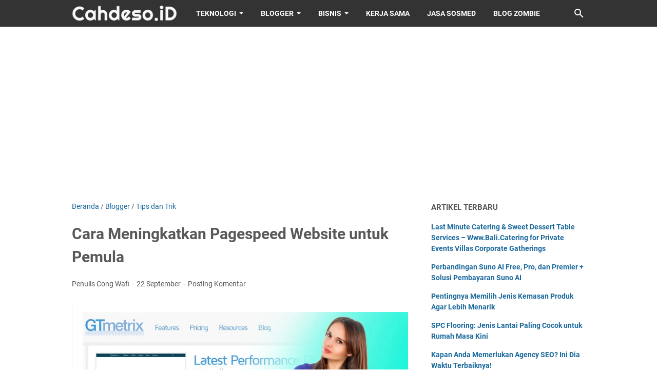

--- FILE ---
content_type: text/html; charset=utf-8
request_url: https://www.google.com/recaptcha/api2/aframe
body_size: 270
content:
<!DOCTYPE HTML><html><head><meta http-equiv="content-type" content="text/html; charset=UTF-8"></head><body><script nonce="pFjTG9M6Gx6ZfK5zJWHp8Q">/** Anti-fraud and anti-abuse applications only. See google.com/recaptcha */ try{var clients={'sodar':'https://pagead2.googlesyndication.com/pagead/sodar?'};window.addEventListener("message",function(a){try{if(a.source===window.parent){var b=JSON.parse(a.data);var c=clients[b['id']];if(c){var d=document.createElement('img');d.src=c+b['params']+'&rc='+(localStorage.getItem("rc::a")?sessionStorage.getItem("rc::b"):"");window.document.body.appendChild(d);sessionStorage.setItem("rc::e",parseInt(sessionStorage.getItem("rc::e")||0)+1);localStorage.setItem("rc::h",'1768634839681');}}}catch(b){}});window.parent.postMessage("_grecaptcha_ready", "*");}catch(b){}</script></body></html>

--- FILE ---
content_type: text/javascript; charset=UTF-8
request_url: https://www.cahdeso.id/feeds/posts/summary/-/Blogger?alt=json-in-script&orderby=updated&max-results=0&callback=msRandomIndex
body_size: 839
content:
// API callback
msRandomIndex({"version":"1.0","encoding":"UTF-8","feed":{"xmlns":"http://www.w3.org/2005/Atom","xmlns$openSearch":"http://a9.com/-/spec/opensearchrss/1.0/","xmlns$blogger":"http://schemas.google.com/blogger/2008","xmlns$georss":"http://www.georss.org/georss","xmlns$gd":"http://schemas.google.com/g/2005","xmlns$thr":"http://purl.org/syndication/thread/1.0","id":{"$t":"tag:blogger.com,1999:blog-9054733645282881482"},"updated":{"$t":"2025-12-30T18:31:36.250+07:00"},"category":[{"term":"Tips dan Trik"},{"term":"Android"},{"term":"Tutorial"},{"term":"Aplikasi dan Game"},{"term":"Teknologi"},{"term":"eFootball Mobile"},{"term":"PES Mobile"},{"term":"Bisnis"},{"term":"Internet"},{"term":"Blogger"},{"term":"Online"},{"term":"Realme"},{"term":"WhatsApp"},{"term":"Pendidikan"},{"term":"Edukasi"},{"term":"Media Sosial"},{"term":"Perangkat Gadget"},{"term":"Wisata"},{"term":"Alam"},{"term":"Komputer"},{"term":"Telegram"},{"term":"TikTok"},{"term":"Windows 11"},{"term":"Backlink"},{"term":"Hiburan"},{"term":"Offline"},{"term":"Desain Rumah"},{"term":"Instagram"},{"term":"Interior"},{"term":"Itel"},{"term":"Jasa CahDeso.ID"},{"term":"Live Score"},{"term":"Poco"},{"term":"Sepak Bola"}],"title":{"type":"text","$t":"CAHDESO.ID - Mimpi Besar Anak Desa"},"subtitle":{"type":"html","$t":"Cahdeso.id adalah situs karya anak desa yang memuat berbagai informasi menarik dan unik, serta disampaikan dengan bahasa yang ala anak desa banget. Mulai dari info teknologi, kesehatan, wisata, bisnis, dan lain sebagainya."},"link":[{"rel":"http://schemas.google.com/g/2005#feed","type":"application/atom+xml","href":"https:\/\/www.cahdeso.id\/feeds\/posts\/summary"},{"rel":"self","type":"application/atom+xml","href":"https:\/\/www.blogger.com\/feeds\/9054733645282881482\/posts\/summary\/-\/Blogger?alt=json-in-script\u0026max-results=0\u0026orderby=updated"},{"rel":"alternate","type":"text/html","href":"https:\/\/www.cahdeso.id\/search\/label\/Blogger"},{"rel":"hub","href":"http://pubsubhubbub.appspot.com/"}],"author":[{"name":{"$t":"Cong Wafi"},"uri":{"$t":"http:\/\/www.blogger.com\/profile\/16633988237150080333"},"email":{"$t":"noreply@blogger.com"},"gd$image":{"rel":"http://schemas.google.com/g/2005#thumbnail","width":"32","height":"32","src":"\/\/blogger.googleusercontent.com\/img\/b\/R29vZ2xl\/AVvXsEgM5nN8Td4oW7aV2dWthhPkxiSFXcqU-vsOxvrbFq6Rno9tqXwmhJDwQaLuVf7nT4W_etHWW5zWk7vN9yNX31MRhludidMudSrwb-ShFmTTjKQDhIxx9QlmNzX5NxSOFFY\/s113\/Cong+Wafi.jpg"}}],"generator":{"version":"7.00","uri":"http://www.blogger.com","$t":"Blogger"},"openSearch$totalResults":{"$t":"12"},"openSearch$startIndex":{"$t":"1"},"openSearch$itemsPerPage":{"$t":"0"}}});

--- FILE ---
content_type: text/javascript; charset=UTF-8
request_url: https://www.cahdeso.id/feeds/posts/default/-/Blogger?alt=json-in-script&orderby=updated&start-index=3&max-results=5&callback=msRelatedPosts
body_size: 3539
content:
// API callback
msRelatedPosts({"version":"1.0","encoding":"UTF-8","feed":{"xmlns":"http://www.w3.org/2005/Atom","xmlns$openSearch":"http://a9.com/-/spec/opensearchrss/1.0/","xmlns$blogger":"http://schemas.google.com/blogger/2008","xmlns$georss":"http://www.georss.org/georss","xmlns$gd":"http://schemas.google.com/g/2005","xmlns$thr":"http://purl.org/syndication/thread/1.0","id":{"$t":"tag:blogger.com,1999:blog-9054733645282881482"},"updated":{"$t":"2025-12-30T18:31:36.250+07:00"},"category":[{"term":"Tips dan Trik"},{"term":"Android"},{"term":"Tutorial"},{"term":"Aplikasi dan Game"},{"term":"Teknologi"},{"term":"eFootball Mobile"},{"term":"PES Mobile"},{"term":"Bisnis"},{"term":"Internet"},{"term":"Blogger"},{"term":"Online"},{"term":"Realme"},{"term":"WhatsApp"},{"term":"Pendidikan"},{"term":"Edukasi"},{"term":"Media Sosial"},{"term":"Perangkat Gadget"},{"term":"Wisata"},{"term":"Alam"},{"term":"Komputer"},{"term":"Telegram"},{"term":"TikTok"},{"term":"Windows 11"},{"term":"Backlink"},{"term":"Hiburan"},{"term":"Offline"},{"term":"Desain Rumah"},{"term":"Instagram"},{"term":"Interior"},{"term":"Itel"},{"term":"Jasa CahDeso.ID"},{"term":"Live Score"},{"term":"Poco"},{"term":"Sepak Bola"}],"title":{"type":"text","$t":"CAHDESO.ID - Mimpi Besar Anak Desa"},"subtitle":{"type":"html","$t":"Cahdeso.id adalah situs karya anak desa yang memuat berbagai informasi menarik dan unik, serta disampaikan dengan bahasa yang ala anak desa banget. Mulai dari info teknologi, kesehatan, wisata, bisnis, dan lain sebagainya."},"link":[{"rel":"http://schemas.google.com/g/2005#feed","type":"application/atom+xml","href":"https:\/\/www.cahdeso.id\/feeds\/posts\/default"},{"rel":"self","type":"application/atom+xml","href":"https:\/\/www.blogger.com\/feeds\/9054733645282881482\/posts\/default\/-\/Blogger?alt=json-in-script\u0026start-index=3\u0026max-results=5\u0026orderby=updated"},{"rel":"alternate","type":"text/html","href":"https:\/\/www.cahdeso.id\/search\/label\/Blogger"},{"rel":"hub","href":"http://pubsubhubbub.appspot.com/"},{"rel":"previous","type":"application/atom+xml","href":"https:\/\/www.blogger.com\/feeds\/9054733645282881482\/posts\/default\/-\/Blogger\/-\/Blogger?alt=json-in-script\u0026start-index=1\u0026max-results=5\u0026orderby=updated"},{"rel":"next","type":"application/atom+xml","href":"https:\/\/www.blogger.com\/feeds\/9054733645282881482\/posts\/default\/-\/Blogger\/-\/Blogger?alt=json-in-script\u0026start-index=8\u0026max-results=5\u0026orderby=updated"}],"author":[{"name":{"$t":"Cong Wafi"},"uri":{"$t":"http:\/\/www.blogger.com\/profile\/16633988237150080333"},"email":{"$t":"noreply@blogger.com"},"gd$image":{"rel":"http://schemas.google.com/g/2005#thumbnail","width":"32","height":"32","src":"\/\/blogger.googleusercontent.com\/img\/b\/R29vZ2xl\/AVvXsEgM5nN8Td4oW7aV2dWthhPkxiSFXcqU-vsOxvrbFq6Rno9tqXwmhJDwQaLuVf7nT4W_etHWW5zWk7vN9yNX31MRhludidMudSrwb-ShFmTTjKQDhIxx9QlmNzX5NxSOFFY\/s113\/Cong+Wafi.jpg"}}],"generator":{"version":"7.00","uri":"http://www.blogger.com","$t":"Blogger"},"openSearch$totalResults":{"$t":"12"},"openSearch$startIndex":{"$t":"3"},"openSearch$itemsPerPage":{"$t":"5"},"entry":[{"id":{"$t":"tag:blogger.com,1999:blog-9054733645282881482.post-4610919976849052970"},"published":{"$t":"2023-06-28T19:22:00.000+07:00"},"updated":{"$t":"2023-07-13T08:04:44.068+07:00"},"category":[{"scheme":"http://www.blogger.com/atom/ns#","term":"Blogger"},{"scheme":"http://www.blogger.com/atom/ns#","term":"Tips dan Trik"}],"title":{"type":"text","$t":" Trik Rahasia Meningkat CPC Blog Indonesia,  Bisa 20.000 per Klik!"},"summary":{"type":"text","$t":"Trik Jitu Meningkat CPC Blog IndonesiaCahDeso.id - Meningkatkan nilai CPC atau Cos Per Click untuk blog Bahasa Indonesia memang bisa dibilang gampang-gampang susah. Seperti yang kita tahu, nilai CPC atau disebut juga BPK (Bayar per Klik) memang terbilang rendah dibandingkan negara lain. Rata-rata nilai CPC Google Adsense untuk blog Indonesia hanya sekitar Rp 500 – hingga Rp 5.000. Sangat jarang "},"link":[{"rel":"replies","type":"application/atom+xml","href":"https:\/\/www.cahdeso.id\/feeds\/4610919976849052970\/comments\/default","title":"Posting Komentar"},{"rel":"replies","type":"text/html","href":"https:\/\/www.cahdeso.id\/2020\/10\/trik-rahasia-meningkatkan-cpc-blog-indonesia.html#comment-form","title":"14 Komentar"},{"rel":"edit","type":"application/atom+xml","href":"https:\/\/www.blogger.com\/feeds\/9054733645282881482\/posts\/default\/4610919976849052970"},{"rel":"self","type":"application/atom+xml","href":"https:\/\/www.blogger.com\/feeds\/9054733645282881482\/posts\/default\/4610919976849052970"},{"rel":"alternate","type":"text/html","href":"https:\/\/www.cahdeso.id\/2020\/10\/trik-rahasia-meningkatkan-cpc-blog-indonesia.html","title":" Trik Rahasia Meningkat CPC Blog Indonesia,  Bisa 20.000 per Klik!"}],"author":[{"name":{"$t":"Cong Wafi"},"uri":{"$t":"http:\/\/www.blogger.com\/profile\/16633988237150080333"},"email":{"$t":"noreply@blogger.com"},"gd$image":{"rel":"http://schemas.google.com/g/2005#thumbnail","width":"32","height":"32","src":"\/\/blogger.googleusercontent.com\/img\/b\/R29vZ2xl\/AVvXsEgM5nN8Td4oW7aV2dWthhPkxiSFXcqU-vsOxvrbFq6Rno9tqXwmhJDwQaLuVf7nT4W_etHWW5zWk7vN9yNX31MRhludidMudSrwb-ShFmTTjKQDhIxx9QlmNzX5NxSOFFY\/s113\/Cong+Wafi.jpg"}}],"media$thumbnail":{"xmlns$media":"http://search.yahoo.com/mrss/","url":"https:\/\/blogger.googleusercontent.com\/img\/b\/R29vZ2xl\/AVvXsEhjkkMw-V1eilFb9hMBNhrUQ2fu8RhuqGDfhP_qKExZMmIaDXkhueY7dTcyf1wBKBhQLB-OZJCleTCELyKufPTuHUyXOBSUW5CaretpdFye3YIe3rkaIp-NsBVVY843Ul2RoGjDZDYycUw\/s72-c\/Trik+Jitu+Meningkat+CPC+Blog+Indonesia.jpg","height":"72","width":"72"},"thr$total":{"$t":"14"}},{"id":{"$t":"tag:blogger.com,1999:blog-9054733645282881482.post-2588646421967433729"},"published":{"$t":"2023-06-30T16:27:00.000+07:00"},"updated":{"$t":"2023-07-13T08:03:43.789+07:00"},"category":[{"scheme":"http://www.blogger.com/atom/ns#","term":"Blogger"},{"scheme":"http://www.blogger.com/atom/ns#","term":"Tips dan Trik"},{"scheme":"http://www.blogger.com/atom/ns#","term":"Tutorial"}],"title":{"type":"text","$t":"Cara Mengganti Favicon di Blogger Versi Baru (Blogspot)"},"summary":{"type":"text","$t":"Cara Mengubah Favicon di Blogspot Baru - Google telah meluncurkan tampilan terbaru untuk platform blogger di tahun 2022 ini. Dan menurut informasi antarmuka blogger baru tersebut akan diterapkan secara otomatis untuk semua akun Blogger. Meskipun demikian, kalian yang cukup asing dan kurang nyaman dengan tampilan Blogger yang baru, maka bisa mengembalikannya ke versi lama atau klasik. Caranya "},"link":[{"rel":"replies","type":"application/atom+xml","href":"https:\/\/www.cahdeso.id\/feeds\/2588646421967433729\/comments\/default","title":"Posting Komentar"},{"rel":"replies","type":"text/html","href":"https:\/\/www.cahdeso.id\/2020\/07\/mengganti-favicon-di-blogger-versi-baru.html#comment-form","title":"15 Komentar"},{"rel":"edit","type":"application/atom+xml","href":"https:\/\/www.blogger.com\/feeds\/9054733645282881482\/posts\/default\/2588646421967433729"},{"rel":"self","type":"application/atom+xml","href":"https:\/\/www.blogger.com\/feeds\/9054733645282881482\/posts\/default\/2588646421967433729"},{"rel":"alternate","type":"text/html","href":"https:\/\/www.cahdeso.id\/2020\/07\/mengganti-favicon-di-blogger-versi-baru.html","title":"Cara Mengganti Favicon di Blogger Versi Baru (Blogspot)"}],"author":[{"name":{"$t":"Cong Wafi"},"uri":{"$t":"http:\/\/www.blogger.com\/profile\/16633988237150080333"},"email":{"$t":"noreply@blogger.com"},"gd$image":{"rel":"http://schemas.google.com/g/2005#thumbnail","width":"32","height":"32","src":"\/\/blogger.googleusercontent.com\/img\/b\/R29vZ2xl\/AVvXsEgM5nN8Td4oW7aV2dWthhPkxiSFXcqU-vsOxvrbFq6Rno9tqXwmhJDwQaLuVf7nT4W_etHWW5zWk7vN9yNX31MRhludidMudSrwb-ShFmTTjKQDhIxx9QlmNzX5NxSOFFY\/s113\/Cong+Wafi.jpg"}}],"media$thumbnail":{"xmlns$media":"http://search.yahoo.com/mrss/","url":"https:\/\/blogger.googleusercontent.com\/img\/b\/R29vZ2xl\/AVvXsEhRq3aXFhYkUrI1aJNirQkI8vFf-EmU0ck0daEazfwEWuF6R7apyldZyYU5rK2Ipdw0Ma5mlCrIvVXTLME-EQsQ1fHBbFOBeWxwqJ0E4N1TOxHh99dsM6VNXDn_yISz3leZgdVyqrVZJC0\/s72-c\/Cara+Mengganti+Favicon+di+Blogger+Versi+Baru.jpg","height":"72","width":"72"},"thr$total":{"$t":"15"}},{"id":{"$t":"tag:blogger.com,1999:blog-9054733645282881482.post-1853780492578157858"},"published":{"$t":"2023-06-30T18:51:00.000+07:00"},"updated":{"$t":"2023-07-13T08:03:35.703+07:00"},"category":[{"scheme":"http://www.blogger.com/atom/ns#","term":"Bisnis"},{"scheme":"http://www.blogger.com/atom/ns#","term":"Blogger"},{"scheme":"http://www.blogger.com/atom/ns#","term":"Online"}],"title":{"type":"text","$t":"Cara Mengatasi Thumbnail Related Post Tidak Muncul di Viomagz"},"summary":{"type":"text","$t":"Cara Mengatasi Thumbnail Related Post Tidak MunculGambar Thumbnail Related Post Tidak Muncul - Banyak yang bingung soal masalah gambar thumbnail tidak muncul di related post blog, khususnya pengguna blogger.\u0026nbsp; Saya sendiri pernah mengalami masalah satu ini, dan tidak tahu apa yang menyebabkannya. Padahal sebelumnya thumbnail di related post tersebut muncul seperti biasa. Masalah tersebut saya"},"link":[{"rel":"replies","type":"application/atom+xml","href":"https:\/\/www.cahdeso.id\/feeds\/1853780492578157858\/comments\/default","title":"Posting Komentar"},{"rel":"replies","type":"text/html","href":"https:\/\/www.cahdeso.id\/2020\/07\/mengatasi-thumbnail-related-post-tidak-muncul.html#comment-form","title":"19 Komentar"},{"rel":"edit","type":"application/atom+xml","href":"https:\/\/www.blogger.com\/feeds\/9054733645282881482\/posts\/default\/1853780492578157858"},{"rel":"self","type":"application/atom+xml","href":"https:\/\/www.blogger.com\/feeds\/9054733645282881482\/posts\/default\/1853780492578157858"},{"rel":"alternate","type":"text/html","href":"https:\/\/www.cahdeso.id\/2020\/07\/mengatasi-thumbnail-related-post-tidak-muncul.html","title":"Cara Mengatasi Thumbnail Related Post Tidak Muncul di Viomagz"}],"author":[{"name":{"$t":"Cong Wafi"},"uri":{"$t":"http:\/\/www.blogger.com\/profile\/16633988237150080333"},"email":{"$t":"noreply@blogger.com"},"gd$image":{"rel":"http://schemas.google.com/g/2005#thumbnail","width":"32","height":"32","src":"\/\/blogger.googleusercontent.com\/img\/b\/R29vZ2xl\/AVvXsEgM5nN8Td4oW7aV2dWthhPkxiSFXcqU-vsOxvrbFq6Rno9tqXwmhJDwQaLuVf7nT4W_etHWW5zWk7vN9yNX31MRhludidMudSrwb-ShFmTTjKQDhIxx9QlmNzX5NxSOFFY\/s113\/Cong+Wafi.jpg"}}],"media$thumbnail":{"xmlns$media":"http://search.yahoo.com/mrss/","url":"https:\/\/blogger.googleusercontent.com\/img\/b\/R29vZ2xl\/AVvXsEhPjMt6FYb7cpbbAUz7vne6JHl_U_-ZbWe8EQu-T7VlOb9MqOwM-8joZZOF6nandfqy3ef2zy5tKKHQQOtuH22Lh1XG-Rf79-a2DxoJanHAak5G0j4y_IUFoEl1Umwd8fqwFRL8vgKOZ3E\/s72-c\/Thumbnail+Related+Post+Tidak+Muncul+di+Viomagz.jpg","height":"72","width":"72"},"thr$total":{"$t":"19"}},{"id":{"$t":"tag:blogger.com,1999:blog-9054733645282881482.post-3922056460268788458"},"published":{"$t":"2023-06-21T09:12:00.007+07:00"},"updated":{"$t":"2023-06-21T09:12:54.179+07:00"},"category":[{"scheme":"http://www.blogger.com/atom/ns#","term":"Blogger"}],"title":{"type":"text","$t":"Bagaimana Blogger Dapat Cek Plagiarisme dalam Kontennya?"},"summary":{"type":"text","$t":"CahDeso.id - Sebagai seorang blogger, memastikan bahwa konten Anda asli dan bebas dari plagiarisme sangatlah penting. Plagiarisme dapat berdampak negatif terhadap kredibilitas dan reputasi Anda sebagai blogger, dan juga dapat menimbulkan masalah hukum.Selain itu, mesin pencari seperti Google secara ketat menangani konten yang dijiplak. Biasanya, mesin pencari pada akhirnya menghapus konten yang "},"link":[{"rel":"replies","type":"application/atom+xml","href":"https:\/\/www.cahdeso.id\/feeds\/3922056460268788458\/comments\/default","title":"Posting Komentar"},{"rel":"replies","type":"text/html","href":"https:\/\/www.cahdeso.id\/2023\/06\/bagaimana-blogger-dapat-cek-plagiarisme.html#comment-form","title":"0 Komentar"},{"rel":"edit","type":"application/atom+xml","href":"https:\/\/www.blogger.com\/feeds\/9054733645282881482\/posts\/default\/3922056460268788458"},{"rel":"self","type":"application/atom+xml","href":"https:\/\/www.blogger.com\/feeds\/9054733645282881482\/posts\/default\/3922056460268788458"},{"rel":"alternate","type":"text/html","href":"https:\/\/www.cahdeso.id\/2023\/06\/bagaimana-blogger-dapat-cek-plagiarisme.html","title":"Bagaimana Blogger Dapat Cek Plagiarisme dalam Kontennya?"}],"author":[{"name":{"$t":"Cong Wafi"},"uri":{"$t":"http:\/\/www.blogger.com\/profile\/16633988237150080333"},"email":{"$t":"noreply@blogger.com"},"gd$image":{"rel":"http://schemas.google.com/g/2005#thumbnail","width":"32","height":"32","src":"\/\/blogger.googleusercontent.com\/img\/b\/R29vZ2xl\/AVvXsEgM5nN8Td4oW7aV2dWthhPkxiSFXcqU-vsOxvrbFq6Rno9tqXwmhJDwQaLuVf7nT4W_etHWW5zWk7vN9yNX31MRhludidMudSrwb-ShFmTTjKQDhIxx9QlmNzX5NxSOFFY\/s113\/Cong+Wafi.jpg"}}],"media$thumbnail":{"xmlns$media":"http://search.yahoo.com/mrss/","url":"https:\/\/blogger.googleusercontent.com\/img\/b\/R29vZ2xl\/AVvXsEjMc8NWEav4YcCpsCE3G7PjP4gug8CMJIC7_hNE8QfWkqXT-cQ_4q4YbpTk1KyP09tYaisdXY_GunOuqPJW155WbQ2CBSIDZ-BnxiiPpeXnngxV665IyVqLmXT98GgAY0Ou8iBrjpS-teCIc00nr1iGvfT3cZtzbHMgoKMOHUbGKMG3WghUai-GX6BTfQk\/s72-w640-h360-c\/1.jpg","height":"72","width":"72"},"thr$total":{"$t":"0"}},{"id":{"$t":"tag:blogger.com,1999:blog-9054733645282881482.post-5142785808362632302"},"published":{"$t":"2023-06-01T13:18:00.003+07:00"},"updated":{"$t":"2023-06-09T09:04:02.864+07:00"},"category":[{"scheme":"http://www.blogger.com/atom/ns#","term":"Blogger"}],"title":{"type":"text","$t":"Apa itu Otoritas Domain dan Mengapa Penting?"},"summary":{"type":"text","$t":"Bisnis dari semua cakupan melakukan upaya untuk membawa pekerjaan mereka secara online dan mengumpulkan audiens digital. Jika kamu terbiasa dengan beberapa istilah pemasaran digital, kamu mungkin pernah mendengar kata-kata seperti SEO dan Otoritas Domain.Istilah-istilah statistik tersebut sangat penting untuk dipahami untuk mempromosikan bisnis secara online. Fokus kita dalam artikel ini adalah "},"link":[{"rel":"replies","type":"application/atom+xml","href":"https:\/\/www.cahdeso.id\/feeds\/5142785808362632302\/comments\/default","title":"Posting Komentar"},{"rel":"replies","type":"text/html","href":"https:\/\/www.cahdeso.id\/2023\/06\/apa-itu-otoritas-domain.html#comment-form","title":"0 Komentar"},{"rel":"edit","type":"application/atom+xml","href":"https:\/\/www.blogger.com\/feeds\/9054733645282881482\/posts\/default\/5142785808362632302"},{"rel":"self","type":"application/atom+xml","href":"https:\/\/www.blogger.com\/feeds\/9054733645282881482\/posts\/default\/5142785808362632302"},{"rel":"alternate","type":"text/html","href":"https:\/\/www.cahdeso.id\/2023\/06\/apa-itu-otoritas-domain.html","title":"Apa itu Otoritas Domain dan Mengapa Penting?"}],"author":[{"name":{"$t":"Cong Wafi"},"uri":{"$t":"http:\/\/www.blogger.com\/profile\/16633988237150080333"},"email":{"$t":"noreply@blogger.com"},"gd$image":{"rel":"http://schemas.google.com/g/2005#thumbnail","width":"32","height":"32","src":"\/\/blogger.googleusercontent.com\/img\/b\/R29vZ2xl\/AVvXsEgM5nN8Td4oW7aV2dWthhPkxiSFXcqU-vsOxvrbFq6Rno9tqXwmhJDwQaLuVf7nT4W_etHWW5zWk7vN9yNX31MRhludidMudSrwb-ShFmTTjKQDhIxx9QlmNzX5NxSOFFY\/s113\/Cong+Wafi.jpg"}}],"media$thumbnail":{"xmlns$media":"http://search.yahoo.com/mrss/","url":"https:\/\/blogger.googleusercontent.com\/img\/b\/R29vZ2xl\/AVvXsEhy9pOZktW59ktclUkVTWS4r8kH--wbnvV7qsANheoIHNxdialSpCDrQN-kxqOkPPnyYnsU5GkF4jmc0Ka9FYOy5umJGE5OMu_vN0RFXMsCetQN-YRaXEyjM4jguTgmrVPJLg81_gs8kl-W_QRQx7SanQKeAJSfEYvqAQJy18aC9QzGNHaNHnkq4zNb\/s72-c\/1.jpg","height":"72","width":"72"},"thr$total":{"$t":"0"}}]}});

--- FILE ---
content_type: text/javascript; charset=UTF-8
request_url: https://www.cahdeso.id/feeds/posts/summary/-/Blogger?alt=json-in-script&callback=bacaJuga&max-results=5
body_size: 3719
content:
// API callback
bacaJuga({"version":"1.0","encoding":"UTF-8","feed":{"xmlns":"http://www.w3.org/2005/Atom","xmlns$openSearch":"http://a9.com/-/spec/opensearchrss/1.0/","xmlns$blogger":"http://schemas.google.com/blogger/2008","xmlns$georss":"http://www.georss.org/georss","xmlns$gd":"http://schemas.google.com/g/2005","xmlns$thr":"http://purl.org/syndication/thread/1.0","id":{"$t":"tag:blogger.com,1999:blog-9054733645282881482"},"updated":{"$t":"2025-12-30T18:31:36.250+07:00"},"category":[{"term":"Tips dan Trik"},{"term":"Android"},{"term":"Tutorial"},{"term":"Aplikasi dan Game"},{"term":"Teknologi"},{"term":"eFootball Mobile"},{"term":"PES Mobile"},{"term":"Bisnis"},{"term":"Internet"},{"term":"Blogger"},{"term":"Online"},{"term":"Realme"},{"term":"WhatsApp"},{"term":"Pendidikan"},{"term":"Edukasi"},{"term":"Media Sosial"},{"term":"Perangkat Gadget"},{"term":"Wisata"},{"term":"Alam"},{"term":"Komputer"},{"term":"Telegram"},{"term":"TikTok"},{"term":"Windows 11"},{"term":"Backlink"},{"term":"Hiburan"},{"term":"Offline"},{"term":"Desain Rumah"},{"term":"Instagram"},{"term":"Interior"},{"term":"Itel"},{"term":"Jasa CahDeso.ID"},{"term":"Live Score"},{"term":"Poco"},{"term":"Sepak Bola"}],"title":{"type":"text","$t":"CAHDESO.ID - Mimpi Besar Anak Desa"},"subtitle":{"type":"html","$t":"Cahdeso.id adalah situs karya anak desa yang memuat berbagai informasi menarik dan unik, serta disampaikan dengan bahasa yang ala anak desa banget. Mulai dari info teknologi, kesehatan, wisata, bisnis, dan lain sebagainya."},"link":[{"rel":"http://schemas.google.com/g/2005#feed","type":"application/atom+xml","href":"https:\/\/www.cahdeso.id\/feeds\/posts\/summary"},{"rel":"self","type":"application/atom+xml","href":"https:\/\/www.blogger.com\/feeds\/9054733645282881482\/posts\/summary\/-\/Blogger?alt=json-in-script\u0026max-results=5"},{"rel":"alternate","type":"text/html","href":"https:\/\/www.cahdeso.id\/search\/label\/Blogger"},{"rel":"hub","href":"http://pubsubhubbub.appspot.com/"},{"rel":"next","type":"application/atom+xml","href":"https:\/\/www.blogger.com\/feeds\/9054733645282881482\/posts\/summary\/-\/Blogger\/-\/Blogger?alt=json-in-script\u0026start-index=6\u0026max-results=5"}],"author":[{"name":{"$t":"Cong Wafi"},"uri":{"$t":"http:\/\/www.blogger.com\/profile\/16633988237150080333"},"email":{"$t":"noreply@blogger.com"},"gd$image":{"rel":"http://schemas.google.com/g/2005#thumbnail","width":"32","height":"32","src":"\/\/blogger.googleusercontent.com\/img\/b\/R29vZ2xl\/AVvXsEgM5nN8Td4oW7aV2dWthhPkxiSFXcqU-vsOxvrbFq6Rno9tqXwmhJDwQaLuVf7nT4W_etHWW5zWk7vN9yNX31MRhludidMudSrwb-ShFmTTjKQDhIxx9QlmNzX5NxSOFFY\/s113\/Cong+Wafi.jpg"}}],"generator":{"version":"7.00","uri":"http://www.blogger.com","$t":"Blogger"},"openSearch$totalResults":{"$t":"12"},"openSearch$startIndex":{"$t":"1"},"openSearch$itemsPerPage":{"$t":"5"},"entry":[{"id":{"$t":"tag:blogger.com,1999:blog-9054733645282881482.post-8015826182248679948"},"published":{"$t":"2025-11-13T09:33:00.001+07:00"},"updated":{"$t":"2025-11-13T09:33:23.658+07:00"},"category":[{"scheme":"http://www.blogger.com/atom/ns#","term":"Alam"},{"scheme":"http://www.blogger.com/atom/ns#","term":"Backlink"},{"scheme":"http://www.blogger.com/atom/ns#","term":"Bisnis"},{"scheme":"http://www.blogger.com/atom/ns#","term":"Blogger"},{"scheme":"http://www.blogger.com/atom/ns#","term":"Teknologi"}],"title":{"type":"text","$t":"Kapan Anda Memerlukan Agency SEO? Ini Dia Waktu Terbaiknya!"},"summary":{"type":"text","$t":"Kapan Anda Memerlukan Agency SEO?Dalam dunia digital yang serba cepat, visibilitas online bukan lagi sekadar nilai tambah, tetapi kebutuhan mutlak. Banyak bisnis sudah punya website, namun tidak semuanya mampu muncul di halaman pertama Google. Jika situs Anda belum menghasilkan traffic, prospek, atau penjualan seperti yang diharapkan, mungkin sudah saatnya bertanya: kapan Anda memerlukan agency "},"link":[{"rel":"replies","type":"application/atom+xml","href":"https:\/\/www.cahdeso.id\/feeds\/8015826182248679948\/comments\/default","title":"Posting Komentar"},{"rel":"replies","type":"text/html","href":"https:\/\/www.cahdeso.id\/2025\/11\/kapan-anda-memerlukan-agency-seo.html#comment-form","title":"0 Komentar"},{"rel":"edit","type":"application/atom+xml","href":"https:\/\/www.blogger.com\/feeds\/9054733645282881482\/posts\/default\/8015826182248679948"},{"rel":"self","type":"application/atom+xml","href":"https:\/\/www.blogger.com\/feeds\/9054733645282881482\/posts\/default\/8015826182248679948"},{"rel":"alternate","type":"text/html","href":"https:\/\/www.cahdeso.id\/2025\/11\/kapan-anda-memerlukan-agency-seo.html","title":"Kapan Anda Memerlukan Agency SEO? Ini Dia Waktu Terbaiknya!"}],"author":[{"name":{"$t":"Cong Wafi"},"uri":{"$t":"http:\/\/www.blogger.com\/profile\/16633988237150080333"},"email":{"$t":"noreply@blogger.com"},"gd$image":{"rel":"http://schemas.google.com/g/2005#thumbnail","width":"32","height":"32","src":"\/\/blogger.googleusercontent.com\/img\/b\/R29vZ2xl\/AVvXsEgM5nN8Td4oW7aV2dWthhPkxiSFXcqU-vsOxvrbFq6Rno9tqXwmhJDwQaLuVf7nT4W_etHWW5zWk7vN9yNX31MRhludidMudSrwb-ShFmTTjKQDhIxx9QlmNzX5NxSOFFY\/s113\/Cong+Wafi.jpg"}}],"media$thumbnail":{"xmlns$media":"http://search.yahoo.com/mrss/","url":"https:\/\/blogger.googleusercontent.com\/img\/b\/R29vZ2xl\/AVvXsEgJilR88wTxNDCf9fnw64RUDcWDECl-J-glKDmEXAVwjrss-wkhjyE_thFgIemgFEOsxjg4wBsSnNIzpWg3rebTxbx5rRvWGt7Pq6UYB5So8DL5X92FesBv-ED77OecYv9Vew9zRFqTUMgC4eS49NckTBXzcMLI330MnFa9fGcwch0FJzKgwp2cqZp72Vw\/s72-w640-h426-c\/Kapan%20Anda%20Memerlukan%20Agency%20SEO.jpg","height":"72","width":"72"},"thr$total":{"$t":"0"}},{"id":{"$t":"tag:blogger.com,1999:blog-9054733645282881482.post-1916335068543888119"},"published":{"$t":"2023-08-28T09:52:00.001+07:00"},"updated":{"$t":"2023-08-28T09:52:35.584+07:00"},"category":[{"scheme":"http://www.blogger.com/atom/ns#","term":"Blogger"},{"scheme":"http://www.blogger.com/atom/ns#","term":"Internet"}],"title":{"type":"text","$t":"3 Alat SEO Blogging Gratis Terbaik"},"summary":{"type":"text","$t":"CahDeso.id - Blogging adalah salah satu elemen utama pemasaran online saat ini. Pemasar konten dan digital sangat bergantung pada blogging untuk menghasilkan hasil bagi mereka. Blogging penting dalam jenis pemasaran apa pun karena kemampuannya menghasilkan prospek, menyebarkan kesadaran, dll.Tapi ngeblog tidaklah sulit, dan membutuhkan banyak usaha. Blogger perlu memastikan konten mereka bebas "},"link":[{"rel":"replies","type":"application/atom+xml","href":"https:\/\/www.cahdeso.id\/feeds\/1916335068543888119\/comments\/default","title":"Posting Komentar"},{"rel":"replies","type":"text/html","href":"https:\/\/www.cahdeso.id\/2023\/08\/alat-seo-blogging-gratis.html#comment-form","title":"0 Komentar"},{"rel":"edit","type":"application/atom+xml","href":"https:\/\/www.blogger.com\/feeds\/9054733645282881482\/posts\/default\/1916335068543888119"},{"rel":"self","type":"application/atom+xml","href":"https:\/\/www.blogger.com\/feeds\/9054733645282881482\/posts\/default\/1916335068543888119"},{"rel":"alternate","type":"text/html","href":"https:\/\/www.cahdeso.id\/2023\/08\/alat-seo-blogging-gratis.html","title":"3 Alat SEO Blogging Gratis Terbaik"}],"author":[{"name":{"$t":"Cong Wafi"},"uri":{"$t":"http:\/\/www.blogger.com\/profile\/16633988237150080333"},"email":{"$t":"noreply@blogger.com"},"gd$image":{"rel":"http://schemas.google.com/g/2005#thumbnail","width":"32","height":"32","src":"\/\/blogger.googleusercontent.com\/img\/b\/R29vZ2xl\/AVvXsEgM5nN8Td4oW7aV2dWthhPkxiSFXcqU-vsOxvrbFq6Rno9tqXwmhJDwQaLuVf7nT4W_etHWW5zWk7vN9yNX31MRhludidMudSrwb-ShFmTTjKQDhIxx9QlmNzX5NxSOFFY\/s113\/Cong+Wafi.jpg"}}],"media$thumbnail":{"xmlns$media":"http://search.yahoo.com/mrss/","url":"https:\/\/blogger.googleusercontent.com\/img\/b\/R29vZ2xl\/AVvXsEhGKf3ymdfUhvx70OAWYUi7FRg4Jb-nt5ajBd06Goe1ic6uRgvuMM4JmKEn5YlOhqE4Pxz1E2NCB5pU6QSiu8jzL0NTWzvuSW_Xb9KCwJzSc0X_eI3lhycTAkBD-ZP4AzGziHX2OZ-5jbFdcEvD7zoLSWUG6SNGE__RxoShwxz0DAJnzIJJTrrEUF5agHk\/s72-c\/Alat%20SEO%20Blogging%20Gratis%20Terbaik.jpg","height":"72","width":"72"},"thr$total":{"$t":"0"}},{"id":{"$t":"tag:blogger.com,1999:blog-9054733645282881482.post-1853780492578157858"},"published":{"$t":"2023-06-30T18:51:00.000+07:00"},"updated":{"$t":"2023-07-13T08:03:35.703+07:00"},"category":[{"scheme":"http://www.blogger.com/atom/ns#","term":"Bisnis"},{"scheme":"http://www.blogger.com/atom/ns#","term":"Blogger"},{"scheme":"http://www.blogger.com/atom/ns#","term":"Online"}],"title":{"type":"text","$t":"Cara Mengatasi Thumbnail Related Post Tidak Muncul di Viomagz"},"summary":{"type":"text","$t":"Cara Mengatasi Thumbnail Related Post Tidak MunculGambar Thumbnail Related Post Tidak Muncul - Banyak yang bingung soal masalah gambar thumbnail tidak muncul di related post blog, khususnya pengguna blogger.\u0026nbsp; Saya sendiri pernah mengalami masalah satu ini, dan tidak tahu apa yang menyebabkannya. Padahal sebelumnya thumbnail di related post tersebut muncul seperti biasa. Masalah tersebut saya"},"link":[{"rel":"replies","type":"application/atom+xml","href":"https:\/\/www.cahdeso.id\/feeds\/1853780492578157858\/comments\/default","title":"Posting Komentar"},{"rel":"replies","type":"text/html","href":"https:\/\/www.cahdeso.id\/2020\/07\/mengatasi-thumbnail-related-post-tidak-muncul.html#comment-form","title":"19 Komentar"},{"rel":"edit","type":"application/atom+xml","href":"https:\/\/www.blogger.com\/feeds\/9054733645282881482\/posts\/default\/1853780492578157858"},{"rel":"self","type":"application/atom+xml","href":"https:\/\/www.blogger.com\/feeds\/9054733645282881482\/posts\/default\/1853780492578157858"},{"rel":"alternate","type":"text/html","href":"https:\/\/www.cahdeso.id\/2020\/07\/mengatasi-thumbnail-related-post-tidak-muncul.html","title":"Cara Mengatasi Thumbnail Related Post Tidak Muncul di Viomagz"}],"author":[{"name":{"$t":"Cong Wafi"},"uri":{"$t":"http:\/\/www.blogger.com\/profile\/16633988237150080333"},"email":{"$t":"noreply@blogger.com"},"gd$image":{"rel":"http://schemas.google.com/g/2005#thumbnail","width":"32","height":"32","src":"\/\/blogger.googleusercontent.com\/img\/b\/R29vZ2xl\/AVvXsEgM5nN8Td4oW7aV2dWthhPkxiSFXcqU-vsOxvrbFq6Rno9tqXwmhJDwQaLuVf7nT4W_etHWW5zWk7vN9yNX31MRhludidMudSrwb-ShFmTTjKQDhIxx9QlmNzX5NxSOFFY\/s113\/Cong+Wafi.jpg"}}],"media$thumbnail":{"xmlns$media":"http://search.yahoo.com/mrss/","url":"https:\/\/blogger.googleusercontent.com\/img\/b\/R29vZ2xl\/AVvXsEhPjMt6FYb7cpbbAUz7vne6JHl_U_-ZbWe8EQu-T7VlOb9MqOwM-8joZZOF6nandfqy3ef2zy5tKKHQQOtuH22Lh1XG-Rf79-a2DxoJanHAak5G0j4y_IUFoEl1Umwd8fqwFRL8vgKOZ3E\/s72-c\/Thumbnail+Related+Post+Tidak+Muncul+di+Viomagz.jpg","height":"72","width":"72"},"thr$total":{"$t":"19"}},{"id":{"$t":"tag:blogger.com,1999:blog-9054733645282881482.post-2588646421967433729"},"published":{"$t":"2023-06-30T16:27:00.000+07:00"},"updated":{"$t":"2023-07-13T08:03:43.789+07:00"},"category":[{"scheme":"http://www.blogger.com/atom/ns#","term":"Blogger"},{"scheme":"http://www.blogger.com/atom/ns#","term":"Tips dan Trik"},{"scheme":"http://www.blogger.com/atom/ns#","term":"Tutorial"}],"title":{"type":"text","$t":"Cara Mengganti Favicon di Blogger Versi Baru (Blogspot)"},"summary":{"type":"text","$t":"Cara Mengubah Favicon di Blogspot Baru - Google telah meluncurkan tampilan terbaru untuk platform blogger di tahun 2022 ini. Dan menurut informasi antarmuka blogger baru tersebut akan diterapkan secara otomatis untuk semua akun Blogger. Meskipun demikian, kalian yang cukup asing dan kurang nyaman dengan tampilan Blogger yang baru, maka bisa mengembalikannya ke versi lama atau klasik. Caranya "},"link":[{"rel":"replies","type":"application/atom+xml","href":"https:\/\/www.cahdeso.id\/feeds\/2588646421967433729\/comments\/default","title":"Posting Komentar"},{"rel":"replies","type":"text/html","href":"https:\/\/www.cahdeso.id\/2020\/07\/mengganti-favicon-di-blogger-versi-baru.html#comment-form","title":"15 Komentar"},{"rel":"edit","type":"application/atom+xml","href":"https:\/\/www.blogger.com\/feeds\/9054733645282881482\/posts\/default\/2588646421967433729"},{"rel":"self","type":"application/atom+xml","href":"https:\/\/www.blogger.com\/feeds\/9054733645282881482\/posts\/default\/2588646421967433729"},{"rel":"alternate","type":"text/html","href":"https:\/\/www.cahdeso.id\/2020\/07\/mengganti-favicon-di-blogger-versi-baru.html","title":"Cara Mengganti Favicon di Blogger Versi Baru (Blogspot)"}],"author":[{"name":{"$t":"Cong Wafi"},"uri":{"$t":"http:\/\/www.blogger.com\/profile\/16633988237150080333"},"email":{"$t":"noreply@blogger.com"},"gd$image":{"rel":"http://schemas.google.com/g/2005#thumbnail","width":"32","height":"32","src":"\/\/blogger.googleusercontent.com\/img\/b\/R29vZ2xl\/AVvXsEgM5nN8Td4oW7aV2dWthhPkxiSFXcqU-vsOxvrbFq6Rno9tqXwmhJDwQaLuVf7nT4W_etHWW5zWk7vN9yNX31MRhludidMudSrwb-ShFmTTjKQDhIxx9QlmNzX5NxSOFFY\/s113\/Cong+Wafi.jpg"}}],"media$thumbnail":{"xmlns$media":"http://search.yahoo.com/mrss/","url":"https:\/\/blogger.googleusercontent.com\/img\/b\/R29vZ2xl\/AVvXsEhRq3aXFhYkUrI1aJNirQkI8vFf-EmU0ck0daEazfwEWuF6R7apyldZyYU5rK2Ipdw0Ma5mlCrIvVXTLME-EQsQ1fHBbFOBeWxwqJ0E4N1TOxHh99dsM6VNXDn_yISz3leZgdVyqrVZJC0\/s72-c\/Cara+Mengganti+Favicon+di+Blogger+Versi+Baru.jpg","height":"72","width":"72"},"thr$total":{"$t":"15"}},{"id":{"$t":"tag:blogger.com,1999:blog-9054733645282881482.post-4610919976849052970"},"published":{"$t":"2023-06-28T19:22:00.000+07:00"},"updated":{"$t":"2023-07-13T08:04:44.068+07:00"},"category":[{"scheme":"http://www.blogger.com/atom/ns#","term":"Blogger"},{"scheme":"http://www.blogger.com/atom/ns#","term":"Tips dan Trik"}],"title":{"type":"text","$t":" Trik Rahasia Meningkat CPC Blog Indonesia,  Bisa 20.000 per Klik!"},"summary":{"type":"text","$t":"Trik Jitu Meningkat CPC Blog IndonesiaCahDeso.id - Meningkatkan nilai CPC atau Cos Per Click untuk blog Bahasa Indonesia memang bisa dibilang gampang-gampang susah. Seperti yang kita tahu, nilai CPC atau disebut juga BPK (Bayar per Klik) memang terbilang rendah dibandingkan negara lain. Rata-rata nilai CPC Google Adsense untuk blog Indonesia hanya sekitar Rp 500 – hingga Rp 5.000. Sangat jarang "},"link":[{"rel":"replies","type":"application/atom+xml","href":"https:\/\/www.cahdeso.id\/feeds\/4610919976849052970\/comments\/default","title":"Posting Komentar"},{"rel":"replies","type":"text/html","href":"https:\/\/www.cahdeso.id\/2020\/10\/trik-rahasia-meningkatkan-cpc-blog-indonesia.html#comment-form","title":"14 Komentar"},{"rel":"edit","type":"application/atom+xml","href":"https:\/\/www.blogger.com\/feeds\/9054733645282881482\/posts\/default\/4610919976849052970"},{"rel":"self","type":"application/atom+xml","href":"https:\/\/www.blogger.com\/feeds\/9054733645282881482\/posts\/default\/4610919976849052970"},{"rel":"alternate","type":"text/html","href":"https:\/\/www.cahdeso.id\/2020\/10\/trik-rahasia-meningkatkan-cpc-blog-indonesia.html","title":" Trik Rahasia Meningkat CPC Blog Indonesia,  Bisa 20.000 per Klik!"}],"author":[{"name":{"$t":"Cong Wafi"},"uri":{"$t":"http:\/\/www.blogger.com\/profile\/16633988237150080333"},"email":{"$t":"noreply@blogger.com"},"gd$image":{"rel":"http://schemas.google.com/g/2005#thumbnail","width":"32","height":"32","src":"\/\/blogger.googleusercontent.com\/img\/b\/R29vZ2xl\/AVvXsEgM5nN8Td4oW7aV2dWthhPkxiSFXcqU-vsOxvrbFq6Rno9tqXwmhJDwQaLuVf7nT4W_etHWW5zWk7vN9yNX31MRhludidMudSrwb-ShFmTTjKQDhIxx9QlmNzX5NxSOFFY\/s113\/Cong+Wafi.jpg"}}],"media$thumbnail":{"xmlns$media":"http://search.yahoo.com/mrss/","url":"https:\/\/blogger.googleusercontent.com\/img\/b\/R29vZ2xl\/AVvXsEhjkkMw-V1eilFb9hMBNhrUQ2fu8RhuqGDfhP_qKExZMmIaDXkhueY7dTcyf1wBKBhQLB-OZJCleTCELyKufPTuHUyXOBSUW5CaretpdFye3YIe3rkaIp-NsBVVY843Ul2RoGjDZDYycUw\/s72-c\/Trik+Jitu+Meningkat+CPC+Blog+Indonesia.jpg","height":"72","width":"72"},"thr$total":{"$t":"14"}}]}});

--- FILE ---
content_type: text/javascript; charset=UTF-8
request_url: https://www.cahdeso.id/feeds/posts/summary/-/Tips%20dan%20Trik?alt=json-in-script&callback=bacaJuga&max-results=5
body_size: 3625
content:
// API callback
bacaJuga({"version":"1.0","encoding":"UTF-8","feed":{"xmlns":"http://www.w3.org/2005/Atom","xmlns$openSearch":"http://a9.com/-/spec/opensearchrss/1.0/","xmlns$blogger":"http://schemas.google.com/blogger/2008","xmlns$georss":"http://www.georss.org/georss","xmlns$gd":"http://schemas.google.com/g/2005","xmlns$thr":"http://purl.org/syndication/thread/1.0","id":{"$t":"tag:blogger.com,1999:blog-9054733645282881482"},"updated":{"$t":"2025-12-30T18:31:36.250+07:00"},"category":[{"term":"Tips dan Trik"},{"term":"Android"},{"term":"Tutorial"},{"term":"Aplikasi dan Game"},{"term":"Teknologi"},{"term":"eFootball Mobile"},{"term":"PES Mobile"},{"term":"Bisnis"},{"term":"Internet"},{"term":"Blogger"},{"term":"Online"},{"term":"Realme"},{"term":"WhatsApp"},{"term":"Pendidikan"},{"term":"Edukasi"},{"term":"Media Sosial"},{"term":"Perangkat Gadget"},{"term":"Wisata"},{"term":"Alam"},{"term":"Komputer"},{"term":"Telegram"},{"term":"TikTok"},{"term":"Windows 11"},{"term":"Backlink"},{"term":"Hiburan"},{"term":"Offline"},{"term":"Desain Rumah"},{"term":"Instagram"},{"term":"Interior"},{"term":"Itel"},{"term":"Jasa CahDeso.ID"},{"term":"Live Score"},{"term":"Poco"},{"term":"Sepak Bola"}],"title":{"type":"text","$t":"CAHDESO.ID - Mimpi Besar Anak Desa"},"subtitle":{"type":"html","$t":"Cahdeso.id adalah situs karya anak desa yang memuat berbagai informasi menarik dan unik, serta disampaikan dengan bahasa yang ala anak desa banget. Mulai dari info teknologi, kesehatan, wisata, bisnis, dan lain sebagainya."},"link":[{"rel":"http://schemas.google.com/g/2005#feed","type":"application/atom+xml","href":"https:\/\/www.cahdeso.id\/feeds\/posts\/summary"},{"rel":"self","type":"application/atom+xml","href":"https:\/\/www.blogger.com\/feeds\/9054733645282881482\/posts\/summary\/-\/Tips+dan+Trik?alt=json-in-script\u0026max-results=5"},{"rel":"alternate","type":"text/html","href":"https:\/\/www.cahdeso.id\/search\/label\/Tips%20dan%20Trik"},{"rel":"hub","href":"http://pubsubhubbub.appspot.com/"},{"rel":"next","type":"application/atom+xml","href":"https:\/\/www.blogger.com\/feeds\/9054733645282881482\/posts\/summary\/-\/Tips+dan+Trik\/-\/Tips+dan+Trik?alt=json-in-script\u0026start-index=6\u0026max-results=5"}],"author":[{"name":{"$t":"Cong Wafi"},"uri":{"$t":"http:\/\/www.blogger.com\/profile\/16633988237150080333"},"email":{"$t":"noreply@blogger.com"},"gd$image":{"rel":"http://schemas.google.com/g/2005#thumbnail","width":"32","height":"32","src":"\/\/blogger.googleusercontent.com\/img\/b\/R29vZ2xl\/AVvXsEgM5nN8Td4oW7aV2dWthhPkxiSFXcqU-vsOxvrbFq6Rno9tqXwmhJDwQaLuVf7nT4W_etHWW5zWk7vN9yNX31MRhludidMudSrwb-ShFmTTjKQDhIxx9QlmNzX5NxSOFFY\/s113\/Cong+Wafi.jpg"}}],"generator":{"version":"7.00","uri":"http://www.blogger.com","$t":"Blogger"},"openSearch$totalResults":{"$t":"111"},"openSearch$startIndex":{"$t":"1"},"openSearch$itemsPerPage":{"$t":"5"},"entry":[{"id":{"$t":"tag:blogger.com,1999:blog-9054733645282881482.post-5610117938245965122"},"published":{"$t":"2025-12-22T14:35:00.000+07:00"},"updated":{"$t":"2025-12-22T14:35:01.298+07:00"},"category":[{"scheme":"http://www.blogger.com/atom/ns#","term":"Teknologi"},{"scheme":"http://www.blogger.com/atom/ns#","term":"Tips dan Trik"},{"scheme":"http://www.blogger.com/atom/ns#","term":"Tutorial"}],"title":{"type":"text","$t":"Perbandingan Suno AI Free, Pro, dan Premier + Solusi Pembayaran Suno AI "},"summary":{"type":"text","$t":"Kalau kita ngomongin soal AI music generator, salah satu nama yang paling ramai dibahas belakangan ini adalah Suno AI. Banyak banget orang yang tadinya nggak paham musik jadi bisa bikin lagu dari nol, lengkap dengan lirik, struktur, melodi, genre, bahkan vokal digital yang suaranya realistis banget. Meski begitu, buat yang baru mau mulai, biasanya muncul satu pertanyaan yang paling sering: lebih "},"link":[{"rel":"replies","type":"application/atom+xml","href":"https:\/\/www.cahdeso.id\/feeds\/5610117938245965122\/comments\/default","title":"Posting Komentar"},{"rel":"replies","type":"text/html","href":"https:\/\/www.cahdeso.id\/2025\/12\/perbandingan-suno-ai-free-pro-dan-premier.html#comment-form","title":"0 Komentar"},{"rel":"edit","type":"application/atom+xml","href":"https:\/\/www.blogger.com\/feeds\/9054733645282881482\/posts\/default\/5610117938245965122"},{"rel":"self","type":"application/atom+xml","href":"https:\/\/www.blogger.com\/feeds\/9054733645282881482\/posts\/default\/5610117938245965122"},{"rel":"alternate","type":"text/html","href":"https:\/\/www.cahdeso.id\/2025\/12\/perbandingan-suno-ai-free-pro-dan-premier.html","title":"Perbandingan Suno AI Free, Pro, dan Premier + Solusi Pembayaran Suno AI "}],"author":[{"name":{"$t":"Cong Wafi"},"uri":{"$t":"http:\/\/www.blogger.com\/profile\/16633988237150080333"},"email":{"$t":"noreply@blogger.com"},"gd$image":{"rel":"http://schemas.google.com/g/2005#thumbnail","width":"32","height":"32","src":"\/\/blogger.googleusercontent.com\/img\/b\/R29vZ2xl\/AVvXsEgM5nN8Td4oW7aV2dWthhPkxiSFXcqU-vsOxvrbFq6Rno9tqXwmhJDwQaLuVf7nT4W_etHWW5zWk7vN9yNX31MRhludidMudSrwb-ShFmTTjKQDhIxx9QlmNzX5NxSOFFY\/s113\/Cong+Wafi.jpg"}}],"media$thumbnail":{"xmlns$media":"http://search.yahoo.com/mrss/","url":"https:\/\/blogger.googleusercontent.com\/img\/b\/R29vZ2xl\/AVvXsEj99S0s7C17lUBLKg83gxpfRn81i8m0rf4nmY_KMRS9QxbZzdZP0RhgpBdJYiyjZo-_IswKrM4MWjwKRWRkXbjparKabF8Bj1f-eDTOSz6iI5Qf90aox1rZkzvBzZxBozmDATTubgVeqNUaFCcBT63z59GQS2nfYs0MvUiy6x2RZ_5XpBZpRJtN5IMnSmY\/s72-w640-h470-c\/Perbedaan%20Suno%20AI%20Free,%20Pro%20dan%20Premier.png","height":"72","width":"72"},"thr$total":{"$t":"0"}},{"id":{"$t":"tag:blogger.com,1999:blog-9054733645282881482.post-3538095445944746974"},"published":{"$t":"2023-11-22T09:54:00.003+07:00"},"updated":{"$t":"2023-11-22T09:54:28.856+07:00"},"category":[{"scheme":"http://www.blogger.com/atom/ns#","term":"Media Sosial"},{"scheme":"http://www.blogger.com/atom/ns#","term":"Telegram"},{"scheme":"http://www.blogger.com/atom/ns#","term":"Tips dan Trik"}],"title":{"type":"text","$t":"Cara Menyembunyikan Chat Telegram di HP Android Terbaru"},"summary":{"type":"text","$t":"CahDeso.id - Cara menyembunyikan chat Telegram update terbaru banyak dicari oleh para pengguna, khususnya mereka yang ingin menjaga privasinya. Telegram sendiri telah menyediakan fitur bawaan yang memiliki fungsi utama untuk sembunyikan pesan atau chat pribadi di dalamnya. Pengguna dapat menggunakannya tanpa perlu membayar alias gratis.Cara Menyembunyikan Chat Telegram di HP Android TerbaruKita "},"link":[{"rel":"replies","type":"application/atom+xml","href":"https:\/\/www.cahdeso.id\/feeds\/3538095445944746974\/comments\/default","title":"Posting Komentar"},{"rel":"replies","type":"text/html","href":"https:\/\/www.cahdeso.id\/2023\/11\/cara-menyembunyikan-chat-telegram-di-hp.html#comment-form","title":"0 Komentar"},{"rel":"edit","type":"application/atom+xml","href":"https:\/\/www.blogger.com\/feeds\/9054733645282881482\/posts\/default\/3538095445944746974"},{"rel":"self","type":"application/atom+xml","href":"https:\/\/www.blogger.com\/feeds\/9054733645282881482\/posts\/default\/3538095445944746974"},{"rel":"alternate","type":"text/html","href":"https:\/\/www.cahdeso.id\/2023\/11\/cara-menyembunyikan-chat-telegram-di-hp.html","title":"Cara Menyembunyikan Chat Telegram di HP Android Terbaru"}],"author":[{"name":{"$t":"Cong Wafi"},"uri":{"$t":"http:\/\/www.blogger.com\/profile\/16633988237150080333"},"email":{"$t":"noreply@blogger.com"},"gd$image":{"rel":"http://schemas.google.com/g/2005#thumbnail","width":"32","height":"32","src":"\/\/blogger.googleusercontent.com\/img\/b\/R29vZ2xl\/AVvXsEgM5nN8Td4oW7aV2dWthhPkxiSFXcqU-vsOxvrbFq6Rno9tqXwmhJDwQaLuVf7nT4W_etHWW5zWk7vN9yNX31MRhludidMudSrwb-ShFmTTjKQDhIxx9QlmNzX5NxSOFFY\/s113\/Cong+Wafi.jpg"}}],"media$thumbnail":{"xmlns$media":"http://search.yahoo.com/mrss/","url":"https:\/\/blogger.googleusercontent.com\/img\/b\/R29vZ2xl\/[base64]\/s72-c\/Cara%20Menyembunyikan%20Chat%20Telegram.jpg","height":"72","width":"72"},"thr$total":{"$t":"0"}},{"id":{"$t":"tag:blogger.com,1999:blog-9054733645282881482.post-1889943221107790282"},"published":{"$t":"2023-11-21T09:21:00.004+07:00"},"updated":{"$t":"2023-11-21T09:21:45.798+07:00"},"category":[{"scheme":"http://www.blogger.com/atom/ns#","term":"Media Sosial"},{"scheme":"http://www.blogger.com/atom/ns#","term":"Telegram"},{"scheme":"http://www.blogger.com/atom/ns#","term":"Tips dan Trik"}],"title":{"type":"text","$t":"Cara Login Telegram Web Tanpa Kode QR di Laptop"},"summary":{"type":"text","$t":"CahDeso.id - Cara masuk Telegram Web tanpa kode verifikasi banyak dicari oleh para pengguna Telegram. Pasalnya, tidak sedikit dari mereka yang lebih nyaman mengakses Telegram via PC atau laptop. Misalnya saja sambil kerja di depan komputer atau laptop, sehingga kita tidak perlu bolak-balik ngecek HP untuk sekedar membalas chat di Telegram.Cara Login Telegram Web Tanpa Kode QR di LaptopTelegram "},"link":[{"rel":"replies","type":"application/atom+xml","href":"https:\/\/www.cahdeso.id\/feeds\/1889943221107790282\/comments\/default","title":"Posting Komentar"},{"rel":"replies","type":"text/html","href":"https:\/\/www.cahdeso.id\/2023\/11\/cara-login-telegram-web-tanpa-kode-qr.html#comment-form","title":"0 Komentar"},{"rel":"edit","type":"application/atom+xml","href":"https:\/\/www.blogger.com\/feeds\/9054733645282881482\/posts\/default\/1889943221107790282"},{"rel":"self","type":"application/atom+xml","href":"https:\/\/www.blogger.com\/feeds\/9054733645282881482\/posts\/default\/1889943221107790282"},{"rel":"alternate","type":"text/html","href":"https:\/\/www.cahdeso.id\/2023\/11\/cara-login-telegram-web-tanpa-kode-qr.html","title":"Cara Login Telegram Web Tanpa Kode QR di Laptop"}],"author":[{"name":{"$t":"Cong Wafi"},"uri":{"$t":"http:\/\/www.blogger.com\/profile\/16633988237150080333"},"email":{"$t":"noreply@blogger.com"},"gd$image":{"rel":"http://schemas.google.com/g/2005#thumbnail","width":"32","height":"32","src":"\/\/blogger.googleusercontent.com\/img\/b\/R29vZ2xl\/AVvXsEgM5nN8Td4oW7aV2dWthhPkxiSFXcqU-vsOxvrbFq6Rno9tqXwmhJDwQaLuVf7nT4W_etHWW5zWk7vN9yNX31MRhludidMudSrwb-ShFmTTjKQDhIxx9QlmNzX5NxSOFFY\/s113\/Cong+Wafi.jpg"}}],"media$thumbnail":{"xmlns$media":"http://search.yahoo.com/mrss/","url":"https:\/\/blogger.googleusercontent.com\/img\/b\/R29vZ2xl\/AVvXsEgVmzsUpzR6FkZXmgP6vP1sN7CnOibsygVQlRSWaWdBgMf61f0JHcA-MrG6KT8U-t5wnu90LbEwiDEhheJEhT_yXwS87hK2oE9wsEq9D9sAXtMQC76RPefgLo2sNM5WcpP0OQY7yT0e8zEfwaj0EU1KFWNgaKqDCpQ-1oxVdCIVuVA7JgPwpPAsAKaqddM\/s72-c\/Cara%20Login%20Telegram%20Web%20Tanpa%20Kode%20QR%20di%20Laptop.jpg","height":"72","width":"72"},"thr$total":{"$t":"0"}},{"id":{"$t":"tag:blogger.com,1999:blog-9054733645282881482.post-6578636420345587290"},"published":{"$t":"2023-11-20T11:26:00.003+07:00"},"updated":{"$t":"2023-11-20T11:26:59.870+07:00"},"category":[{"scheme":"http://www.blogger.com/atom/ns#","term":"Media Sosial"},{"scheme":"http://www.blogger.com/atom/ns#","term":"Telegram"},{"scheme":"http://www.blogger.com/atom/ns#","term":"Tips dan Trik"}],"title":{"type":"text","$t":"Cara Download Telegram Versi Lama di HP Android"},"summary":{"type":"text","$t":"CahDeso.id - Apakah kamu termasuk salah seorang yang mendapati aplikasi Telegram tidak bisa dibuka di HP android? Salah satu penyebab dari permasalahan Telegram error ini karena kompatibilitas aplikasi tersebut pada HP android. Bisa jadi HP Android milikmu sudah jadul sehingga tidak dapat menjalankan aplikasi Telegram versi terbaru.Cara Download Telegram Versi Lama di HP AndroidDalam hal ini "},"link":[{"rel":"replies","type":"application/atom+xml","href":"https:\/\/www.cahdeso.id\/feeds\/6578636420345587290\/comments\/default","title":"Posting Komentar"},{"rel":"replies","type":"text/html","href":"https:\/\/www.cahdeso.id\/2023\/11\/cara-download-telegram-versi-lama-di-hp.html#comment-form","title":"0 Komentar"},{"rel":"edit","type":"application/atom+xml","href":"https:\/\/www.blogger.com\/feeds\/9054733645282881482\/posts\/default\/6578636420345587290"},{"rel":"self","type":"application/atom+xml","href":"https:\/\/www.blogger.com\/feeds\/9054733645282881482\/posts\/default\/6578636420345587290"},{"rel":"alternate","type":"text/html","href":"https:\/\/www.cahdeso.id\/2023\/11\/cara-download-telegram-versi-lama-di-hp.html","title":"Cara Download Telegram Versi Lama di HP Android"}],"author":[{"name":{"$t":"Cong Wafi"},"uri":{"$t":"http:\/\/www.blogger.com\/profile\/16633988237150080333"},"email":{"$t":"noreply@blogger.com"},"gd$image":{"rel":"http://schemas.google.com/g/2005#thumbnail","width":"32","height":"32","src":"\/\/blogger.googleusercontent.com\/img\/b\/R29vZ2xl\/AVvXsEgM5nN8Td4oW7aV2dWthhPkxiSFXcqU-vsOxvrbFq6Rno9tqXwmhJDwQaLuVf7nT4W_etHWW5zWk7vN9yNX31MRhludidMudSrwb-ShFmTTjKQDhIxx9QlmNzX5NxSOFFY\/s113\/Cong+Wafi.jpg"}}],"media$thumbnail":{"xmlns$media":"http://search.yahoo.com/mrss/","url":"https:\/\/blogger.googleusercontent.com\/img\/b\/R29vZ2xl\/AVvXsEhCUMfNeoEoEhaU8vOykwx3gx8DmVLIP4Npn5U6Ws1icPaWOpapiSYAwd1Ms81TTT9ZuKNmNdMF1-_pnMkJfc6MYGNP-dYovkoxbBXkz1cuyzyh5_2XMh0rCn6aYkiVjI40BucyD_TsycV3r6_1eogbxjZ3D5FYP8iCpJ-b5shIlMZUsJSqr3Q5rsQia78\/s72-c\/Cara%20Download%20Telegram%20Versi%20Lama%20di%20HP%20Android.jpg","height":"72","width":"72"},"thr$total":{"$t":"0"}},{"id":{"$t":"tag:blogger.com,1999:blog-9054733645282881482.post-1914550937034438421"},"published":{"$t":"2023-10-27T22:07:00.003+07:00"},"updated":{"$t":"2023-10-27T22:07:23.338+07:00"},"category":[{"scheme":"http://www.blogger.com/atom/ns#","term":"Aplikasi dan Game"},{"scheme":"http://www.blogger.com/atom/ns#","term":"eFootball Mobile"},{"scheme":"http://www.blogger.com/atom/ns#","term":"Tips dan Trik"}],"title":{"type":"text","$t":"Cara Dapat Jersey Spesial Day of the Dead 2023 di eFootball 2024 Mobile"},"summary":{"type":"text","$t":"CahDeso.id - Jersey spesial Day of the Dead secara resmi diluncurkan di game eFootball 2024 Mobile. Jersey tersebut hadir dengan status limited edition, di mana periode penjualannya hanya sekitar 27 hari saja. Lebih dari tanggal yang ditentukan tersebut, jersey sepsial edition ini akan hilang sehingga kamu tidak dapat lagi membelinya.Cara Dapat Jersey Spesial Day of the Dead 2023 di eFootball "},"link":[{"rel":"replies","type":"application/atom+xml","href":"https:\/\/www.cahdeso.id\/feeds\/1914550937034438421\/comments\/default","title":"Posting Komentar"},{"rel":"replies","type":"text/html","href":"https:\/\/www.cahdeso.id\/2023\/10\/jersey-spesial-day-of-the-dead-2023-di-efootball-2024-mobile.html#comment-form","title":"0 Komentar"},{"rel":"edit","type":"application/atom+xml","href":"https:\/\/www.blogger.com\/feeds\/9054733645282881482\/posts\/default\/1914550937034438421"},{"rel":"self","type":"application/atom+xml","href":"https:\/\/www.blogger.com\/feeds\/9054733645282881482\/posts\/default\/1914550937034438421"},{"rel":"alternate","type":"text/html","href":"https:\/\/www.cahdeso.id\/2023\/10\/jersey-spesial-day-of-the-dead-2023-di-efootball-2024-mobile.html","title":"Cara Dapat Jersey Spesial Day of the Dead 2023 di eFootball 2024 Mobile"}],"author":[{"name":{"$t":"Cong Wafi"},"uri":{"$t":"http:\/\/www.blogger.com\/profile\/16633988237150080333"},"email":{"$t":"noreply@blogger.com"},"gd$image":{"rel":"http://schemas.google.com/g/2005#thumbnail","width":"32","height":"32","src":"\/\/blogger.googleusercontent.com\/img\/b\/R29vZ2xl\/AVvXsEgM5nN8Td4oW7aV2dWthhPkxiSFXcqU-vsOxvrbFq6Rno9tqXwmhJDwQaLuVf7nT4W_etHWW5zWk7vN9yNX31MRhludidMudSrwb-ShFmTTjKQDhIxx9QlmNzX5NxSOFFY\/s113\/Cong+Wafi.jpg"}}],"media$thumbnail":{"xmlns$media":"http://search.yahoo.com/mrss/","url":"https:\/\/blogger.googleusercontent.com\/img\/b\/R29vZ2xl\/AVvXsEjEZBKMymIDKwJjxXuY42glWijEHHxD22ZhZ7Gs0scJnorAoDjNiKyr0O_hUBTHEbpAG83CG6OHrAAWJara9_B8AofxuAGdDxezBm7019nVYQzdqzkN_g3KYJWX3xutT1vO2ZTwp8OYCnpo1hwOk9ZQgHzhbRG3AxkMRUDUTDgTo2-RdR_NQyUTC9dTOnQ\/s72-c\/Cara%20Dapat%20Jersey%20Spesial%20Day%20of%20the%20Dead%202023%20di%20eFootball%202024%20Mobile.jpg","height":"72","width":"72"},"thr$total":{"$t":"0"}}]}});